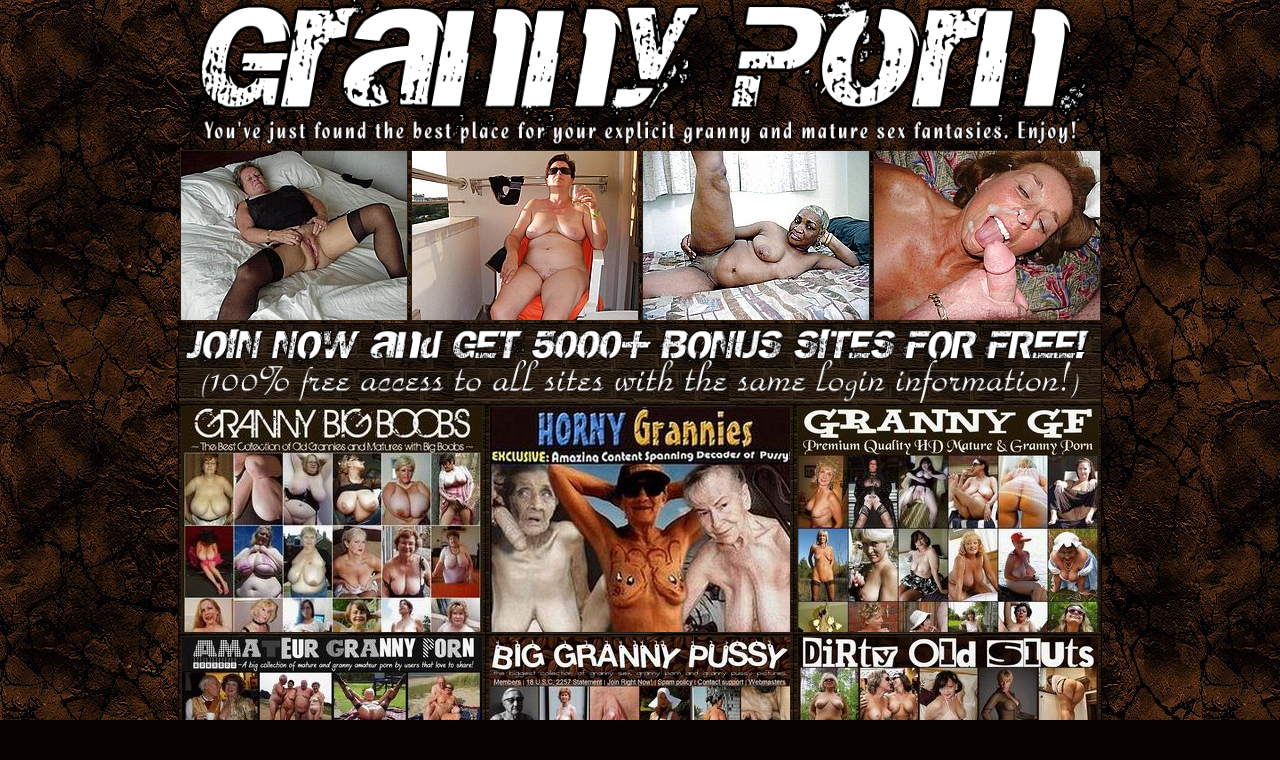

--- FILE ---
content_type: text/html; charset=UTF-8
request_url: http://gigapron.com/12346/799081/4258/index.php
body_size: 1748
content:
<!DOCTYPE HTML PUBLIC "-//W3C//DTD HTML 4.0 Transitional//EN">
<html>
<head>
<title>Granny Porn - granny porn collection with the most perverted aunties on the net.</title>
<meta name="Description" content="Granny, Old, Grandma, Horny, Pussy, Hairy, Fuckin, Sucking, Licking, Mature, Slut, Wet, 40, 50, 60, 70, 80, 
6, Porn, Hight Quality, HQ, photos, pics, pictures, granny pics, moms">
<meta name="keywords" content="Granny, Old, Grandma, Horny, Pussy, Hairy, Fuckin, Sucking, Licking, Mature, Slut, Wet, 40, 50, 60, 70, 80, 
6, Porn, Hight Quality, HQ, photos, pics, pictures, granny pics, moms"> 
<style type="text/css">
img {
border-color : #2B1F13;
}
#mytable1 td {
background-image : url('http://gigapron.com/123/12346/163/bg_bricks.jpg');
}
</style>
</head>
<body background="http://gigapron.com/123/12346/163/bg.jpg" topmargin="0" bottommargin="0" leftmargin="0" rightmargin="0" bgcolor="#080202">
<div align="center"><center>
<img src="http://gigapron.com/123/12346/163/logo.png" width="910" height="148" border="0" title="" alt="Granny Porn Logo" />
<br>

<div align="center"><center>
<table border="0" cellspacing="1" cellpadding="1">
  <tr>
    <td align="center"><a href="http://gigapron.com/123/12346/163/grannyporn53.jpg"><img src="http://gigapron.com/123/12346/163/tngrannyporn53.jpg" alt="grannyporn53.jpg" border="1" width="226" height="169"></a></td>
    <td align="center"><a href="http://gigapron.com/123/12346/163/grannyporn54.jpg"><img src="http://gigapron.com/123/12346/163/tngrannyporn54.jpg" alt="grannyporn54.jpg" border="1" width="226" height="169"></a></td>
    <td align="center"><a href="http://gigapron.com/123/12346/163/grannyporn55.jpg"><img src="http://gigapron.com/123/12346/163/tngrannyporn55.jpg" alt="grannyporn55.jpg" border="1" width="226" height="169"></a></td>
    <td align="center"><a href="http://gigapron.com/123/12346/163/grannyporn56.jpg"><img src="http://gigapron.com/123/12346/163/tngrannyporn56.jpg" alt="grannyporn56.jpg" border="1" width="226" height="169"></a></td>
  </tr>
</table>
</center></div>


<table id="mytable1" bgcolor="#080202" border=0 width=920 cellpadding="1" cellspacing="1">
<tr>
<td colspan="3" align="center">
<a href="http://www.adult-empire.com/rs.php?site_id=12346&wm_id=4258&sub_id=1&rs_fhg_id=799081&o=http%3A%2F%2Fgigapron.com%2F12346%2F799081%2F4258%2Findex.php"><img src="http://gigapron.com/123/12346/163/megajoin.png" width="920" height="78" border="0" alt="" /></a></td>
</tr>
<tr>
<td align="center">
<a href="http://www.adult-empire.com/rs.php?site_id=11553&wm_id=4258&sub_id=1&rs_fhg_id=799081"><img src="http://gigapron.com/123/12346/163/1.jpg" width="300" height="225" border="1" title="" alt="" /></a>
</td>
<td align="center">
<a href="http://www.adult-empire.com/rs.php?site_id=5955&wm_id=4258&sub_id=1&rs_fhg_id=799081"><img src="http://gigapron.com/123/12346/163/2.jpg" width="300" height="225" border="1" title="" alt="" /></a>
</td>
<td align="center">
<a href="http://www.adult-empire.com/rs.php?site_id=12104&wm_id=4258&sub_id=1&rs_fhg_id=799081"><img src="http://gigapron.com/123/12346/163/3.jpg" width="300" height="225" border="1" title="" alt="" /></a>
</td>
</tr>
<tr>
<td align="center">
<a href="http://www.adult-empire.com/rs.php?site_id=12752&wm_id=4258&sub_id=1&rs_fhg_id=799081"><img src="http://gigapron.com/123/12346/163/4.jpg" width="300" height="225" border="1" title="" alt="" /></a>
</td>
<td align="center">
<a href="http://www.adult-empire.com/rs.php?site_id=12746&wm_id=4258&sub_id=1&rs_fhg_id=799081"><img src="http://gigapron.com/123/12346/163/5.jpg" width="300" height="225" border="1" title="" alt="" /></a>
</td>
<td align="center">
<a href="http://www.adult-empire.com/rs.php?site_id=12749&wm_id=4258&sub_id=1&rs_fhg_id=799081"><img src="http://gigapron.com/123/12346/163/6.jpg" width="300" height="225" border="1" title="" alt="" /></a>
</td>
</tr>
<tr>
<td colspan="3" align="center"><a href="http://www.adult-empire.com/rs.php?site_id=12346&wm_id=4258&sub_id=1&rs_fhg_id=799081&o=http%3A%2F%2Fgigapron.com%2F12346%2F799081%2F4258%2Findex.php"><img src="http://gigapron.com/123/12346/163/join.png" width="920" height="108" border="0" alt="" /></a></td>
</tr>
</table>
</center></div>


<script>
 (function(i,s,o,g,r,a,m){i['GoogleAnalyticsObject']=r;i[r]=i[r]||function(){
 (i[r].q=i[r].q||[]).push(arguments)},i[r].l=1*new Date();a=s.createElement(o),
 m=s.getElementsByTagName(o)[0];a.async=1;a.src=g;m.parentNode.insertBefore(a,m)
 })(window,document,'script','https://www.google-analytics.com/analytics.js','ga');

 ga('create', 'UA-46394730-2', 'auto');
 ga('send', 'pageview');

</script>

    <script>   
        var _aa_u="https://stat.adultium.com/";
        var _paq = _paq || [];
        _paq.push(["setDocumentTitle", document.domain + "/" + document.title]);
        //_paq.push(['trackVisibleContentImpressions', true, 750]);
        _paq.push(['enableLinkTracking']);        
        _paq.push(['setRequestMethod', 'POST']);
        _paq.push(['setTrackerUrls', {
            transitionUrl: _aa_u+'stats/saveFHGTransition/',
            //impressionUrl: _aa_u+'stats/saveImpression/',
            clickUrl: _aa_u+'stats/saveFHGClick/',
            //customEventUrl: _aa_u+'stats/saveCustomEvent/'
        }]);
        _paq.push(['setCustomData', { idsite: '12346', wm_id: '4258', gallery_id: '799081', campaign: '1' }])
    </script>
    <script src="https://stat.adultium.com/stats/init/?idsite=12346"></script>
    <script type="text/javascript">
        var d=document, g=d.createElement('script'), s=d.getElementsByTagName('script')[0];
        g.type='text/javascript'; g.async=true; g.defer=true; g.src=_aa_u+'javascript/aa.js'; s.parentNode.insertBefore(g,s);
    </script>    
    <script>
        var links = document.links;
        for(var i = 0; i < links.length; i++) {
            var href = links[i].getAttribute('href');            
            if (href.indexOf('/rs.php') < 0) {
                links[i].className += ' adultiumAnalytic-ignore';
            }
        }        
    </script></body></html>